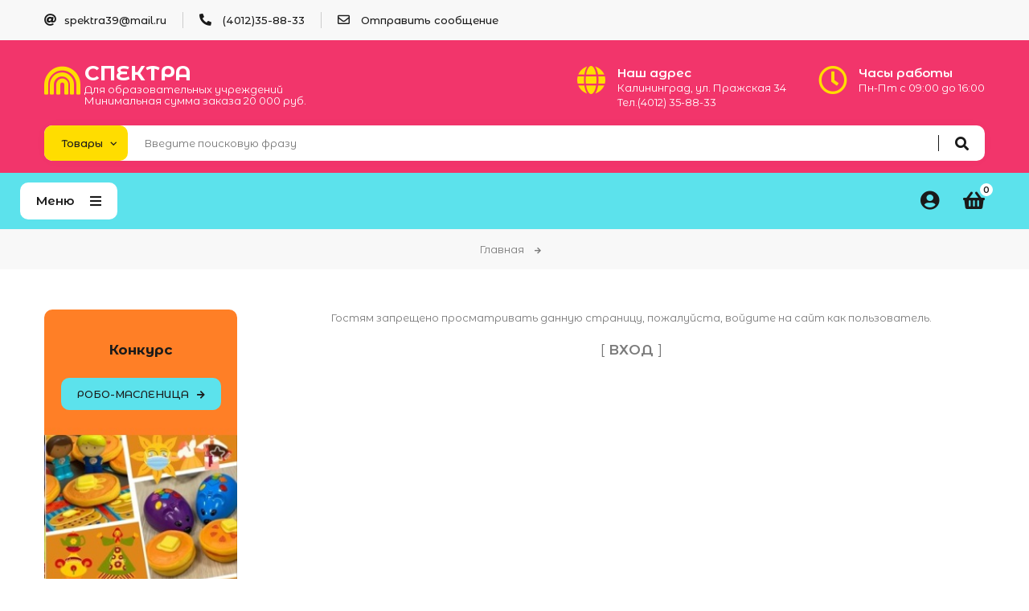

--- FILE ---
content_type: text/html; charset=UTF-8
request_url: https://modernclass.ru/shop/31311/desc/io-114-podstavka-dlja-palchikovogo-teatra-ezhik
body_size: 7624
content:
<!doctype html>
<html>
 <head>
 <meta charset="utf-8">
 <meta name="viewport" content="width=device-width, initial-scale=1, maximum-scale=1">

 <title>Доступ запрещен - &quot;СПЕКТРА&quot; для образовательных учреждений</title> 
 <link type="text/css" rel="stylesheet" href="/_st/my.css?time=1631539449" />
 <link rel="stylesheet" href="/css/loader.css">

 <link href="https://fonts.googleapis.com/css?family=Montserrat+Alternates:400,400i,500,600,700&display=swap&subset=cyrillic-ext" rel="stylesheet">
 <link rel="stylesheet" href="/css/fontawesome.all.min.css">
 <link rel="stylesheet" href="/css/owl.carousel.css">
 <link rel="stylesheet" href="/css/theme.css">

 <script>var _ucoz_uriId="denied",_ucoz_pageId="denied",_ucoz_moduleId="index",_ucoz_date="20.01.2026";</script>
 
	<link rel="stylesheet" href="/.s/src/base.min.css" />
	<link rel="stylesheet" href="/.s/src/layer7.min.css" />

	<script src="/.s/src/jquery-1.12.4.min.js"></script>
	
	<script src="/.s/src/uwnd.min.js"></script>
	<script src="//s744.ucoz.net/cgi/uutils.fcg?a=uSD&ca=2&ug=999&isp=1&r=0.282635543189862"></script>
	<link rel="stylesheet" href="/.s/src/ulightbox/ulightbox.min.css" />
	<link rel="stylesheet" href="/.s/src/social.css" />
	<script src="/.s/src/ulightbox/ulightbox.min.js"></script>
	<script>
/* --- UCOZ-JS-DATA --- */
window.uCoz = {"ssid":"016165407337600372126","uLightboxType":1,"country":"US","site":{"id":"0modernclass","domain":"modernclass.ru","host":"modernclass.ucoz.ru"},"module":"shop","sign":{"10075":"Обязательны для выбора","7287":"Перейти на страницу с фотографией.","7253":"Начать слайд-шоу","3238":"Опции","210178":"Замечания","3125":"Закрыть","5458":"Следующий","7254":"Изменить размер","5255":"Помощник","7251":"Запрошенный контент не может быть загружен. Пожалуйста, попробуйте позже.","7252":"Предыдущий"},"layerType":7,"language":"ru"};
/* --- UCOZ-JS-CODE --- */
 function uSocialLogin(t) {
			var params = {"google":{"height":600,"width":700},"facebook":{"height":520,"width":950},"yandex":{"height":515,"width":870},"vkontakte":{"height":400,"width":790},"ok":{"width":710,"height":390}};
			var ref = escape(location.protocol + '//' + ('modernclass.ru' || location.hostname) + location.pathname + ((location.hash ? ( location.search ? location.search + '&' : '?' ) + 'rnd=' + Date.now() + location.hash : ( location.search || '' ))));
			window.open('/'+t+'?ref='+ref,'conwin','width='+params[t].width+',height='+params[t].height+',status=1,resizable=1,left='+parseInt((screen.availWidth/2)-(params[t].width/2))+',top='+parseInt((screen.availHeight/2)-(params[t].height/2)-20)+'screenX='+parseInt((screen.availWidth/2)-(params[t].width/2))+',screenY='+parseInt((screen.availHeight/2)-(params[t].height/2)-20));
			return false;
		}
		function TelegramAuth(user){
			user['a'] = 9; user['m'] = 'telegram';
			_uPostForm('', {type: 'POST', url: '/index/sub', data: user});
		}
function loginPopupForm(params = {}) { new _uWnd('LF', ' ', -250, -100, { closeonesc:1, resize:1 }, { url:'/index/40' + (params.urlParams ? '?'+params.urlParams : '') }) }
/* --- UCOZ-JS-END --- */
</script>

	<style>.UhideBlock{display:none; }</style>
	<script type="text/javascript">new Image().src = "//counter.yadro.ru/hit;noadsru?r"+escape(document.referrer)+(screen&&";s"+screen.width+"*"+screen.height+"*"+(screen.colorDepth||screen.pixelDepth))+";u"+escape(document.URL)+";"+Date.now();</script>
</head>
 <body id="body"> 
 <div id="loader"><div class="loader-logo"></div><div class="loader-body"><span></span><span></span></div></div>
 <div id="wrapper">




 <!--U1AHEADER1Z--><div class="top-line">
 <div class="cnt clr">
 <ul class="top-list">
 <li><i class="fas fa-at"></i>spektra39@mail.ru</li>
 <li><i class="fas fa-phone-alt"></i> <a href="#call-back-form" class="ulightbox">(4012)35-88-33</a></li>
 <li><i class="far fa-envelope"></i> <a href="/index/0-3">Отправить сообщение</a></li>
 <li class="currency">
 
 </li>
 </ul> 
 </div>
</div>
<div class="top-open"><span class="fas fa-angle-down"></span></div>

<header class="header">
 <div class="cnt clr">
 
 <a class="logo" href="/">
 <i class="fas fa-rainbow"></i>
 <span class="logo-name">СПЕКТРА</span>
 <span class="logo-slogan">Для образовательных учреждений <br>Минимальная сумма заказа 20 000 руб. </span>
 </a>
 
 <ul class="header-list">
 <li>
 <i class="fas fa-globe"></i>
 <b>Наш адрес</b>
 <span>Калининград, ул. Пражская 34 <br>Тел.(4012) 35-88-33</span>
 </li>
 <li>
 <i class="far fa-clock"></i>
 <b>Часы работы</b>
 <span>Пн-Пт с 09:00 до 16:00</span>
 </li>
 </ul>
 
 <div class="search">
 <select class="search-select">
 <option value="1" selected>Товары</option>
 <option value="2">Везде</option>
 </select>
 <form id="search-form" class="search-shop" onsubmit="this.sfSbm.disabled=true" method="post" action="/shop/search">
 <input type="text" class="search-keyword" name="query" placeholder="Введите поисковую фразу">
 <input type="submit" class="search-submit" name="sfSbm" value="&#xf002;" title="Искать">
 </form>
 <form id="search-form" class="search-all" onsubmit="this.sfSbm.disabled=true" method="get" action="/search">
 <input type="text" class="search-keyword" name="q" placeholder="Введите поисковую фразу">
 <input type="submit" class="search-submit" name="sfSbm" value="&#xf002;" title="Искать">
 </form>
 </div>
 
 </div>
</header>

<nav id="nav">
 <div class="cnt clr">
 
 
 
 <div class="menu-icon">Меню<i class="fas fa-bars"></i></div>
 
 <div id="menu">
 <!-- <sblock_nmenu> -->
 <!-- <bc> --><div id="uNMenuDiv1" class="uMenuV"><ul class="uMenuRoot">
<li><a  href="http://modernclass.ru/" ><span>Главная</span></a></li>
<li class="uWithSubmenu"><a  href="https://modernclass.ru/shop/detskij-sad-1/" ><span>Детский сад</span></a><ul>
<li><a  href="https://modernclass.ru/shop/detskij-sad-1/obrazovatelnye-komplekty" ><span>Образовательные комплекты</span></a></li>
<li><a  href="https://modernclass.ru/shop/detskij-sad-1/dlja-samykh-malenkikh" ><span>Для самых маленьких</span></a></li>
<li><a  href="https://modernclass.ru/shop/detskij-sad-1/figurki-zhivotnykh" ><span>Фигурки животных</span></a></li>
<li><a  href="https://modernclass.ru/shop/detskij-sad-1/figurki-ljudej" ><span>Фигурки людей</span></a></li>
<li><a  href="https://modernclass.ru/shop/detskij-sad-1/sjuzhetno-rolevye-igry" ><span>Сюжетно-ролевые игры</span></a></li>
<li><a  href="https://modernclass.ru/shop/detskij-sad-1/razvivajushhie-igry" ><span>Развивающие игры</span></a></li>
<li><a  href="https://modernclass.ru/shop/detskij-sad-1/podvizhnye-igry" ><span>Подвижные игры</span></a></li>
<li><a  href="https://modernclass.ru/shop/detskij-sad-1/polese" ><span>Игрушки</span></a></li>
<li><a  href="https://modernclass.ru/shop/detskij-sad-1/polese" target="_blank"><span>Полесье</span></a></li>
<li><a  href="https://modernclass.ru/shop/metodicheskie-posobija-i-igry" ><span>Методические пособия и игры</span></a></li>
<li><a  href="https://modernclass.ru/shop/detskij-sad-1/muzykalnye-instrumenty" ><span>Музыкальные инструменты</span></a></li>
<li><a  href="https://modernclass.ru/shop/detskij-sad-1/sensorika" ><span>Сенсорика</span></a></li>
<li><a  href="https://modernclass.ru/shop/detskij-sad-1/motorika" ><span>Моторика</span></a></li>
<li><a  href="https://modernclass.ru/shop/detskij-sad-1/edx" ><span>EDX</span></a></li>
<li><a  href="https://modernclass.ru/shop/detskij-sad-1/masterkidz" target="_blank"><span>Masterkidz</span></a></li>
<li><a  href="https://modernclass.ru/shop/detskij-sad-1/igry-s-vodoj-i-peskom" ><span>Игры с водой и песком</span></a></li></ul></li>
<li><a  href="https://modernclass.ru/shop/detskij-sad-1/nauka-issledovanija-i-ehksperimenty" ><span>Наука</span></a></li>
<li class="uWithSubmenu"><a  href="https://modernclass.ru/shop/robototekhnika-2" ><span>Робототехника</span></a><ul>
<li><a  href="https://modernclass.ru/shop/robototekhnika-2/robototekhnika-1" ><span>Логороботы</span></a></li>
<li><a  href="https://modernclass.ru/shop/31022/desc/obrazovatelnyj-nabor-ee-toys-konstruktor-dlja-zanjatij-robototekhnikoj-vedushka-sborka-45300-00?1Na1KWQ" target="_blank"><span>Lego</span></a></li>
<li><a  href="https://modernclass.ru/shop/robototekhnika-2/proekt-nejronchik" ><span>Проект Нейрончик</span></a></li>
<li><a  href="https://modernclass.ru/shop/robototekhnika-2/robo-vunderkind" ><span>Робо Вундеркинд</span></a></li>
<li><a  href="https://modernclass.ru/shop/robototekhnika-2/tekhnolab" ><span>Технолаб</span></a></li>
<li><a  href="https://modernclass.ru/shop/robototekhnika-2/nejronchik" ><span>Роботрек</span></a></li></ul></li>
<li class="uWithSubmenu"><a  href="https://modernclass.ru/shop/konstruktory" ><span>Конструкторы</span></a><ul>
<li><a  href="https://modernclass.ru/shop/konstruktory/plasticant-mobilo" ><span>PLASTICANT MOBILO</span></a></li>
<li><a  href="https://modernclass.ru/shop/konstruktory/k-nex-education" ><span>K'NEX Education </span></a></li>
<li><a  href="https://modernclass.ru/shop/konstruktory/kontruktory-lado" ><span>Конструкторы LADO</span></a></li>
<li><a  href="https://modernclass.ru/shop/konstruktory/timoshka" ><span>Тимошка</span></a></li>
<li><a  href="https://modernclass.ru/shop/konstruktory/magnitnye-konstruktory" ><span>Магнитные</span></a></li>
<li><a  href="https://modernclass.ru/shop/konstruktory/volshebnye-shesterjonki" ><span>Волшебные шестерёнки</span></a></li>
<li><a  href="https://modernclass.ru/shop/konstruktory/proektirovanie-i-dizajn" ><span>Проектирование и дизайн</span></a></li>
<li><a  href="https://modernclass.ru/shop/konstruktory/zakruchivaj-i-uchis" ><span>Закручивай и учись</span></a></li>
<li><a  href="https://modernclass.ru/shop/konstruktory/lego" ><span>LEGO </span></a></li>
<li><a  href="https://modernclass.ru/shop/konstruktory/tiko" ><span>ТИКО</span></a></li>
<li><a  href="https://modernclass.ru/shop/konstruktory/gigo-1" ><span>Gigo</span></a></li>
<li><a  href="https://modernclass.ru/shop/konstruktory/fanclastic" target="_blank"><span>Фанкластик</span></a></li>
<li><a  href="https://modernclass.ru/shop/konstruktory/prochie-konstruktory" ><span>Прочие конструкторы</span></a></li>
<li><a  href="https://modernclass.ru/shop/konstruktory/detskie-razvivajushhie-konstruktora-popular" ><span>POPULAR (Дошколка.ру)</span></a></li>
<li><a  href="https://modernclass.ru/shop/konstruktory/3d-pazly" ><span>3D пазлы</span></a></li></ul></li>
<li class="uWithSubmenu"><a  href="https://modernclass.ru/shop/detskij-sad-1/matematika" ><span>Математика</span></a><ul>
<li><a  href="https://modernclass.ru/shop/detskij-sad-1/matematika/schjot-i-sortirovka" ><span>Счёт и сортировка</span></a></li>
<li><a  href="https://modernclass.ru/shop/detskij-sad-1/matematika/logicheskie-bloki-i-atributy" ><span>Логические блоки и атрибуты</span></a></li>
<li><a  href="https://modernclass.ru/shop/detskij-sad-1/matematika/chasti-celogo" ><span>Части целого</span></a></li>
<li><a  href="https://modernclass.ru/shop/detskij-sad-1/matematika/geometricheskie-figury" ><span>Геометрические фигуры</span></a></li>
<li><a  href="https://modernclass.ru/shop/detskij-sad-1/matematika/uchimsja-opredeljat-vremja" ><span>Учимся определять время</span></a></li>
<li><a  href="https://modernclass.ru/shop/detskij-sad-1/matematika/vzveshivaem-i-izmerjaem" ><span>Взвешиваем и измеряем</span></a></li>
<li><a  href="https://modernclass.ru/shop/detskij-sad-1/matematika/matematicheskie-kubiki" ><span>Математические кубики</span></a></li></ul></li>
<li><a  href="https://modernclass.ru/shop/cportivno-igrovye-nabory-1" ><span>Спорт</span></a></li>
<li><a  href="https://modernclass.ru/shop/metodicheskie-posobija-i-igry" ><span>Пособия и игры</span></a></li>
<li><a  href="http://modernclass.ru/index/uslovija_prodazhi/0-7" ><span>Условия продажи</span></a></li>
<li><a  href="http://modernclass.ru/index/contact/0-2" ><span>Контакты</span></a></li></ul></div><!-- </bc> -->
 <!-- </sblock_nmenu> -->
 </div>
 
 <div id="shop-basket"><div class="shop-basket-icon" title="Открыть корзину">
 <i class="fas fa-shopping-basket"></i>
 <span>0</span>
</div>
<div class="basket-body">
 <ul class="basket-goods">
 
 </ul>
 <div class="basket-amount">Итого: <span>0</span></div>
 <div class="basket-buttons">
 <a class="button medium color basket-checkout" href="/shop/checkout">Оформить →</a>
 <a class="button medium color2 basket-remove" href="javascript:void(0)" rel="nofollow" onclick="return clearBasket();">Очистить</a>
 </div>
</div>

<script><!--
 var lock_buttons = 0;
 
 function clearBasket(){
 if(lock_buttons) return false; else lock_buttons = 1;
 var el = $('#shop-basket');
 if(el.length){ var g=document.createElement("div"); $(g).addClass('myWinGrid').attr("id",'shop-basket-fade').css({"left":"0","top":"0","position":"absolute","border":"#CCCCCC 1px solid","width":$(el).width()+'px',"height":$(el).height()+'px',"z-index":5}).hide().on('mousedown', function(e){e.stopPropagation();e.preventDefault();_uWnd.globalmousedown();}).html('<div class="myWinLoad" style="margin:5px;"></div>'); $(el).append(g); $(g).show(); }
 _uPostForm('',{type:'POST',url:'/shop/basket',data:{'mode':'clear'}});
 ga_event('basket_clear');
 return false;
 }
 
 function removeBasket(id){
 if(lock_buttons) return false; else lock_buttons = 1;
 $('#basket-item-'+id+' .sb-func').removeClass('remove').addClass('myWinLoadS').attr('title','');
 _uPostForm('',{type:'POST',url:'/shop/basket',data:{'mode':'del', 'id':id}});
 return false;
 }
 
 function add2Basket(id, pref){
 if(lock_buttons) return false; else lock_buttons = 1;
 var opt = [], err_msg = '', err_msgs = [], radio_options = {}, el_id = {};
 $('#b'+pref+'-'+id+'-basket').attr('disabled','disabled');
 $('#'+pref+'-'+id+'-basket').removeClass('done').removeClass('err').removeClass('add').addClass('wait').attr('title','');
 $('#'+pref+'-'+id+'-options-selectors').find('select, input').each(function(){
 switch (this.type) {
 case 'radio':
 el_id = this.id.split('-');
 ((typeof (radio_options[el_id[3]]) == 'undefined') && (radio_options[el_id[3]] = { 'val': - 1, 'id': this.id }));
 (this.checked && (radio_options[el_id[3]]['val'] = this.value));
 break;
 case 'checkbox':
 if (this.checked && (this.value !== '')) {
 if(this.value !== ''){
 opt.push(this.id.split('-')[3]+'-'+this.value);
 } else {
 err_msgs.push({'id':this.id.split('-')[3], 'msg':'<li>'+$(this).parent().parent().find('span.opt').html().replace(':', '')+'</li>'});
 }
 }
 break;
 default:
 if (this.value !== '') {
 opt.push(this.id.split('-')[3]+'-'+this.value);
 } else {
 err_msgs.push({'id':this.id.split('-')[3], 'msg':'<li>'+$(this).parent().parent().find('span.opt').html().replace(':', '')+'</li>'});
 }
 }
 });
 for(i in radio_options){
 if(radio_options[i]['val'] != -1){
 opt.push(radio_options[i]['id'].split('-')[3]+'-'+radio_options[i]['val']);
 }else{
 err_msgs.push({'id':radio_options[i]['id'].split('-')[3], 'msg':'<li>'+$('#'+radio_options[i]['id']).parent().parent().parent().find('span.opt').html().replace(':', '')+'</li>'});
 }
 }
 
 err_msgs.sort(function(a, b){ return ((a['id'] > b['id']) ? 1 : -1); });
 for (var i=0; i<err_msgs.length; i++) { err_msg += err_msgs[i]['msg']; }
 
 if(err_msg == ''){
 _uPostForm('',{type:'POST',url:'/shop/basket',data:{'mode':'add', 'id':id, 'pref':pref, 'opt':opt.join(':'), 'cnt':$('#q'+pref+'-'+id+'-basket').val()}});
 ga_event('basket_add');
 }else{
 lock_buttons = 0;
 shop_alert('<div class="MyWinError">Опции<ul>'+err_msg+'</ul>обязательны для выбора</div>','Замечания','warning',350,100,{tm:8000,align:'left',icon:'/.s/img/icon/warning.png', 'onclose': function(){ $('#b'+pref+'-'+id+'-basket').removeAttr('disabled'); $('#'+pref+'-'+id+'-basket').removeClass('wait').addClass('add'); }});
 }
 return false;
 }
 
 function buyNow(id, pref){
 if(lock_buttons) return false; else lock_buttons = 1;
 var opt = [], err_msg = '', err_msgs = [], radio_options = {}, el_id = {};
 $('#b'+pref+'-'+id+'-buynow').attr('disabled', 'disabled');
 $('#'+pref+'-'+id+'-buynow').removeClass('done').removeClass('err').removeClass('now').addClass('wait').attr('title','');
 $('#'+pref+'-'+id+'-options-selectors').find('select, input').each(function(){
 switch (this.type) {
 case 'radio':
 el_id = this.id.split('-');
 ((typeof (radio_options[el_id[3]]) == 'undefined') && (radio_options[el_id[3]] = { 'val': - 1, 'id': this.id }));
 (this.checked && (radio_options[el_id[3]]['val'] = this.value));
 break;
 case 'checkbox':
 if (this.checked && (this.value !== '')) {
 if(this.value !== ''){
 opt.push(this.id.split('-')[3]+'-'+this.value);
 } else {
 err_msgs.push({'id':this.id.split('-')[3], 'msg':'<li>'+$(this).parent().parent().find('span.opt').html().replace(':', '')+'</li>'});
 }
 }
 break;
 default:
 if (this.value !== '') {
 opt.push(this.id.split('-')[3]+'-'+this.value);
 } else {
 err_msgs.push({'id':this.id.split('-')[3], 'msg':'<li>'+$(this).parent().parent().find('span.opt').html().replace(':', '')+'</li>'});
 }
 }
 });
 for(i in radio_options){
 if(radio_options[i]['val'] != -1){
 opt.push(radio_options[i]['id'].split('-')[3]+'-'+radio_options[i]['val']);
 }else{
 err_msgs.push({'id':radio_options[i]['id'].split('-')[3], 'msg':'<li>'+$('#'+radio_options[i]['id']).parent().parent().parent().find('span.opt').html().replace(':', '')+'</li>'});
 }
 }
 
 err_msgs.sort(function(a, b){ return ((a['id'] > b['id']) ? 1 : -1); });
 for (var i=0; i<err_msgs.length; i++) { err_msg += err_msgs[i]['msg']; }
 
 if(err_msg == ''){
 _uPostForm('',{type:'POST',url:'/shop/basket',data:{'mode':'add', 'id':id, 'pref':pref, 'opt':opt.join(':'), 'cnt':$('#q'+pref+'-'+id+'-basket').val(), 'now':1}});
 ga_event('basket_buynow');
 }else{
 lock_buttons = 0;
 shop_alert('<div class="MyWinError">Опции<ul>'+err_msg+'</ul>обязательны для выбора</div>','Замечания','warning',350,100,{tm:8000,align:'left',icon:'/.s/img/icon/warning.png', 'onclose': function(){ $('#b'+pref+'-'+id+'-buynow').removeAttr('disabled'); $('#'+pref+'-'+id+'-buynow').removeClass('wait').addClass('add'); }});
 }
 return false;
 }
 //-->
</script></div>
 
 <div class="user-links">
 <div class="user-icon" title="Мой профиль">
 <i class="fas fa-user-circle"></i>
 </div>
 <div class="user-body">
 <ul>
 
 <li><a href="javascript:;" rel="nofollow" onclick="loginPopupForm(); return false;">Войти на сайт</a></li>
 <li><a href="/register">Регистрация</a></li>
 
 <li><a href="/shop/wishlist">Список желаний</a></li>
 <li><a href="/shop/checkout">Ваша корзина</a></li> 
 </ul>
 </div>
 </div>
 
 </div>
</nav>
<div class="nav-bottom"></div>

<!-- обратный звонок -->
<div id="call-back-form"> 
 <h4>Обратный звонок</h4>
 <p>Комплексное оснащение образовательных учреждений</p><br> 
 
</div><!--/U1AHEADER1Z-->




 <section class="path">
 <a href="/">Главная</a>
 <i class="fas fa-arrow-right"></i>
 
 </section>



 <!-- <middle> -->
 <section class="middle section">
 <div class="cnt clr">
 
 <div id="content">
 <!-- <body> --><div class="access-denied-wrapper" align="center">

<!--<s5211>-->Гостям запрещено просматривать данную страницу, пожалуйста, войдите на сайт как пользователь.<!--</s>--><br /><br /><span style="font-size:13pt;text-transform:uppercase;">[ <a href="javascript:;" rel="nofollow" onclick="loginPopupForm(); return false;"><b><!--<s3087>-->Вход<!--</s>--></b></a> ]</span>
</div><!-- </body> -->
 </div>





 <aside id="sidebar">

 <!--U1CATEGORIES1Z-->

<!--/U1CATEGORIES1Z-->

 

 <!--U1CLEFTER1Z--><!-- <block1> -->

<!-- </block1> --><!--/U1CLEFTER1Z-->

 <!--U1LBANNER1Z--><div class="block">
 <div class="banner">
 <img src="/img/banner-8.jpg" alt="">
 <div class="lbanner-text">
 <b>Конкурс</b>
<a href="https://modernclass.ru/index/osennij_bal_robotov_prazdnik_urozhaja/0-112"onclick="window.open(this.href, '', 'resizable=no,status=no,location=no,toolbar=no,menubar=no,fullscreen=no,scrollbars=no,dependent=no'); return false;" class="button big color3"> РОБО-МАСЛЕНИЦА<i class="fas fa-arrow-right"></i></a>
 </div>
 </div>
 </div><!--/U1LBANNER1Z-->


 </aside>

 </div>
 </section>



 <!--U1BBANNER1Z--><section class="section">
 <div class="cnt clr">

 <!-- баннер -->
 <div class="banner">
 <img src="/img/banner-5.jpg" alt="">
 <div class="banner-text center-text">
 <div class="banner-text-1">Комплексное оснащение образовательных учреждений</div>
 <div class="banner-text-2">Учимся с удовольствием!</div>
 <a href="#" class="button big color">Посмотреть<i class="fas fa-arrow-right"></i></a>
 </div>
 </div>

 </div>
 </section><!--/U1BBANNER1Z-->


<!--U1BFOOTER1Z--><!-- подвал -->
<footer id="footer">
 <div class="footer-body">
 <div class="cnt clr">
 <div class="col2">
 <div class="footer-logo"> WhatsApp </div>
 <div class="footer-phone">
 <span class="footer-phone-icon fas fa-headset"></span>
 <div class="footer-phone-text">
 Вопросы по наличию и заказам<br>
 <b>+7 (909)776-70-34</b>
 </div>
 </div>
 <div class="footer-address">
 <b>Мы в соцсетях:</b><br>
 Присоединяйтесь к нашим сообществам!
 </div>
 <div class="footer-soc-links">
 <a href="https://vk.com/modernclass" class="footer-soc"><i class="fab fa-vk"></i></a>
 <a href="https://ok.ru/modernclass" class="footer-soc"><i class="fab fa-odnoklassniki"></i></a>
 <a href="https://www.facebook.com/spectra.modernclass" class="footer-soc"><i class="fab fa-facebook"></i></a>
 <a href="https://www.instagram.com/spektra_modernclass/" class="footer-soc"><i class="fab fa-instagram"></i></a>
 </div>
 </div>
 <div class="col2">
 <div class="oh">
 <div class="col2">
 <div class="footer-block">
 <h4>Информация</h4>
 <ul>
 <li><a href="#"><i class="fas fa-angle-right"></i> Доставка и возврат</a></li>
 <li><a href="#"><i class="fas fa-angle-right"></i> Безопасные покупки</a></li>
 <li><a href="#"><i class="fas fa-angle-right"></i> Международные перевозки</a></li>
 <li><a href="#"><i class="fas fa-angle-right"></i> Партнеры</a></li>

 </ul>
 </div>
 </div>
 <div class="col2">
 <div class="footer-block">
 <h4>Мой аккаунт</h4>
 <ul>
 
 <li><a href="javascript:;" rel="nofollow" onclick="loginPopupForm(); return false;"><i class="fas fa-angle-right"></i> Войти на сайт</a></li>
 <li><a href="/register"><i class="fas fa-angle-right"></i> Регистрация</a></li>
 
 <li><a href="/shop/checkout"><i class="fas fa-angle-right"></i> Моя корзина</a></li>
 <li><a href="/shop/wishlist"><i class="fas fa-angle-right"></i> Список желаний</a></li>
 </ul>
 </div>
 </div>
 </div>
 <img src="/img/payments.png" alt="">
 </div>
 </div>
 </div>
 <div class="footer-copyrights">
 <div class="cnt">
 <!-- <copy> -->Copyright MyCorp &copy; 2026<!-- </copy> -->. . Дизайн: <a href="http://athemes.ru" target="_blank" title="ucoz шаблоны, шаблоны для uweb,магазин на юкоз, создать интернет-магазин">athemes</a>
 </div>
 </div>
</footer><!--/U1BFOOTER1Z-->




 
 </div>

 <div class="mobile-menu-container">
 <div class="mobile-menu-container-close"><span title="Закрыть"></span></div> 
 </div>

 <!-- scripts -->
 <script src="/js/plugins.js"></script>
 <script src="/js/scripts.js"></script>

 </body>
</html><div id="utbr8214" rel="s744"></div>
<!-- 0.05729 (s744) -->

--- FILE ---
content_type: text/css
request_url: https://modernclass.ru/css/loader.css
body_size: 411
content:
#loader {
    position: fixed;
    background: rgba(255, 255, 255, 0.98);
    width: 100%;
    height: 100%;
    z-index: 99999;
}

.loader-body {
   width:60px;
   height:30px;
   padding:0px;
   text-align:left;
   position: absolute;
   top: 50%;
   left: 50%;
   margin-left: -30px;
   margin-top: -15px;
}
.loader-body span {
   position:absolute;
   display:inline-block;
   width:30px;
   height:30px;
   border-radius:100%;
   -webkit-animation:preloader10 0.7s linear infinite alternate;
   animation:preloader10 0.7s linear infinite alternate;
   background: #ededed;
}
.loader-body span:last-child {
   animation-delay:-0.7s;
   -webkit-animation-delay:-0.7s;
   margin-left:20px;
   background: #1a1a1a;
}
@keyframes preloader10 {
   0% {transform: scale(0, 0);}
   100% {transform: scale(1, 1);}
}
@-webkit-keyframes preloader10 {
   0% {-webkit-transform: scale(0, 0);}
   100% {-webkit-transform: scale(1, 1);}
}